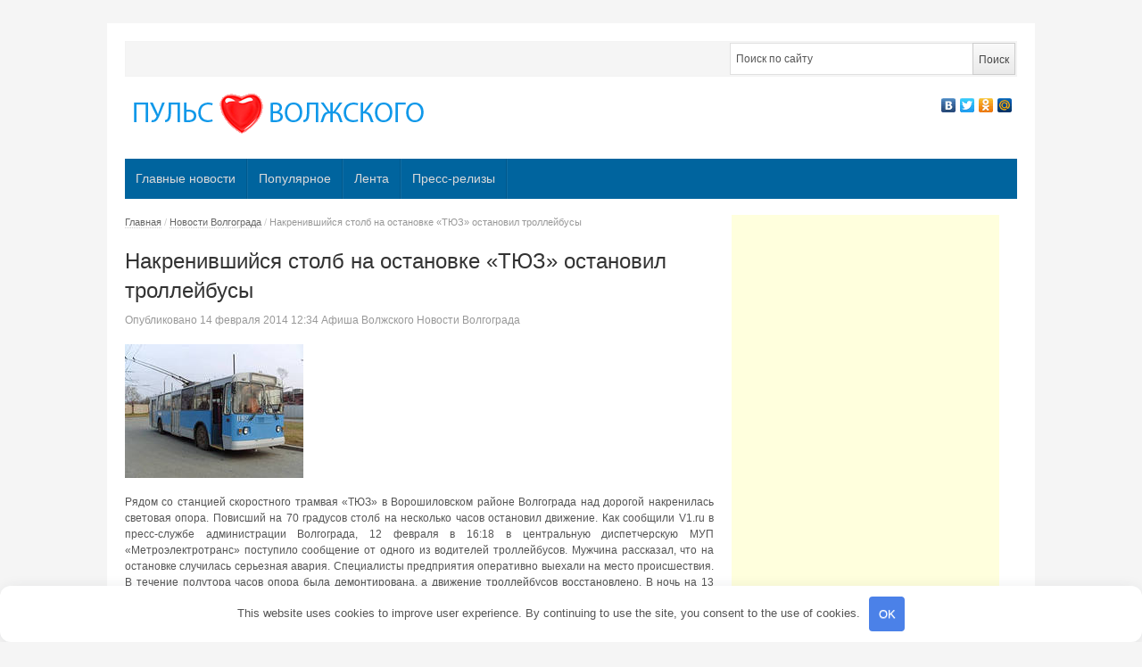

--- FILE ---
content_type: text/html; charset=UTF-8
request_url: http://xn----ctbbeojrgnkbddb9agk.xn--p1ai/nakrenivshijjsya-stolb-na-ostanovke-tyu/
body_size: 13782
content:
<!DOCTYPE html> <!--[if IE 7]> <html class="ie ie7 no-js" lang="ru-RU"> <![endif]--> <!--[if IE 8]> <html class="ie ie8 no-js" lang="ru-RU"> <![endif]--> <!--[if !(IE 7) | !(IE 8) ]><!--> <html class="no-js" lang="ru-RU"> <!--<![endif]--> <head> <meta charset="UTF-8"/> <meta name="viewport" content="width=device-width"/> <title>Накренившийся столб на остановке «ТЮЗ» остановил троллейбусы - Пульс Волжского</title> <link rel="profile" href="http://gmpg.org/xfn/11"/> <meta name='robots' content='index, follow, max-image-preview:large, max-snippet:-1, max-video-preview:-1'/> <style>img:is([sizes="auto" i], [sizes^="auto," i]) { contain-intrinsic-size: 3000px 1500px }</style> <meta name="description" content="Рядом со станцией скоростного трамвая «ТЮЗ» в Ворошиловском районе Волгограда над дорогой накренилась световая опора. Повисший на 70 градусов столб на"/> <link rel="canonical" href="http://xn----ctbbeojrgnkbddb9agk.xn--p1ai/nakrenivshijjsya-stolb-na-ostanovke-tyu/"/> <meta property="og:locale" content="ru_RU"/> <meta property="og:type" content="article"/> <meta property="og:title" content="Накренившийся столб на остановке «ТЮЗ» остановил троллейбусы - Пульс Волжского"/> <meta property="og:description" content="Рядом со станцией скоростного трамвая «ТЮЗ» в Ворошиловском районе Волгограда над дорогой накренилась световая опора. Повисший на 70 градусов столб на"/> <meta property="og:url" content="http://xn----ctbbeojrgnkbddb9agk.xn--p1ai/nakrenivshijjsya-stolb-na-ostanovke-tyu/"/> <meta property="og:site_name" content="Пульс Волжского"/> <meta property="article:published_time" content="2014-02-14T08:34:06+00:00"/> <meta property="og:image" content="http://xn----ctbbeojrgnkbddb9agk.xn--p1ai/wp-content/uploads/2014/02/i-59.jpg"/> <meta property="og:image:width" content="200"/> <meta property="og:image:height" content="150"/> <meta property="og:image:type" content="image/jpeg"/> <meta name="author" content="Афиша Волжского"/> <meta name="twitter:label1" content="Написано автором"/> <meta name="twitter:data1" content="Афиша Волжского"/> <style id='classic-theme-styles-inline-css' type='text/css'> /*! This file is auto-generated */ .wp-block-button__link{color:#fff;background-color:#32373c;border-radius:9999px;box-shadow:none;text-decoration:none;padding:calc(.667em + 2px) calc(1.333em + 2px);font-size:1.125em}.wp-block-file__button{background:#32373c;color:#fff;text-decoration:none} </style> <style id='global-styles-inline-css' type='text/css'> :root{--wp--preset--aspect-ratio--square: 1;--wp--preset--aspect-ratio--4-3: 4/3;--wp--preset--aspect-ratio--3-4: 3/4;--wp--preset--aspect-ratio--3-2: 3/2;--wp--preset--aspect-ratio--2-3: 2/3;--wp--preset--aspect-ratio--16-9: 16/9;--wp--preset--aspect-ratio--9-16: 9/16;--wp--preset--color--black: #000000;--wp--preset--color--cyan-bluish-gray: #abb8c3;--wp--preset--color--white: #ffffff;--wp--preset--color--pale-pink: #f78da7;--wp--preset--color--vivid-red: #cf2e2e;--wp--preset--color--luminous-vivid-orange: #ff6900;--wp--preset--color--luminous-vivid-amber: #fcb900;--wp--preset--color--light-green-cyan: #7bdcb5;--wp--preset--color--vivid-green-cyan: #00d084;--wp--preset--color--pale-cyan-blue: #8ed1fc;--wp--preset--color--vivid-cyan-blue: #0693e3;--wp--preset--color--vivid-purple: #9b51e0;--wp--preset--gradient--vivid-cyan-blue-to-vivid-purple: linear-gradient(135deg,rgba(6,147,227,1) 0%,rgb(155,81,224) 100%);--wp--preset--gradient--light-green-cyan-to-vivid-green-cyan: linear-gradient(135deg,rgb(122,220,180) 0%,rgb(0,208,130) 100%);--wp--preset--gradient--luminous-vivid-amber-to-luminous-vivid-orange: linear-gradient(135deg,rgba(252,185,0,1) 0%,rgba(255,105,0,1) 100%);--wp--preset--gradient--luminous-vivid-orange-to-vivid-red: linear-gradient(135deg,rgba(255,105,0,1) 0%,rgb(207,46,46) 100%);--wp--preset--gradient--very-light-gray-to-cyan-bluish-gray: linear-gradient(135deg,rgb(238,238,238) 0%,rgb(169,184,195) 100%);--wp--preset--gradient--cool-to-warm-spectrum: linear-gradient(135deg,rgb(74,234,220) 0%,rgb(151,120,209) 20%,rgb(207,42,186) 40%,rgb(238,44,130) 60%,rgb(251,105,98) 80%,rgb(254,248,76) 100%);--wp--preset--gradient--blush-light-purple: linear-gradient(135deg,rgb(255,206,236) 0%,rgb(152,150,240) 100%);--wp--preset--gradient--blush-bordeaux: linear-gradient(135deg,rgb(254,205,165) 0%,rgb(254,45,45) 50%,rgb(107,0,62) 100%);--wp--preset--gradient--luminous-dusk: linear-gradient(135deg,rgb(255,203,112) 0%,rgb(199,81,192) 50%,rgb(65,88,208) 100%);--wp--preset--gradient--pale-ocean: linear-gradient(135deg,rgb(255,245,203) 0%,rgb(182,227,212) 50%,rgb(51,167,181) 100%);--wp--preset--gradient--electric-grass: linear-gradient(135deg,rgb(202,248,128) 0%,rgb(113,206,126) 100%);--wp--preset--gradient--midnight: linear-gradient(135deg,rgb(2,3,129) 0%,rgb(40,116,252) 100%);--wp--preset--font-size--small: 13px;--wp--preset--font-size--medium: 20px;--wp--preset--font-size--large: 36px;--wp--preset--font-size--x-large: 42px;--wp--preset--spacing--20: 0.44rem;--wp--preset--spacing--30: 0.67rem;--wp--preset--spacing--40: 1rem;--wp--preset--spacing--50: 1.5rem;--wp--preset--spacing--60: 2.25rem;--wp--preset--spacing--70: 3.38rem;--wp--preset--spacing--80: 5.06rem;--wp--preset--shadow--natural: 6px 6px 9px rgba(0, 0, 0, 0.2);--wp--preset--shadow--deep: 12px 12px 50px rgba(0, 0, 0, 0.4);--wp--preset--shadow--sharp: 6px 6px 0px rgba(0, 0, 0, 0.2);--wp--preset--shadow--outlined: 6px 6px 0px -3px rgba(255, 255, 255, 1), 6px 6px rgba(0, 0, 0, 1);--wp--preset--shadow--crisp: 6px 6px 0px rgba(0, 0, 0, 1);}:where(.is-layout-flex){gap: 0.5em;}:where(.is-layout-grid){gap: 0.5em;}body .is-layout-flex{display: flex;}.is-layout-flex{flex-wrap: wrap;align-items: center;}.is-layout-flex > :is(*, div){margin: 0;}body .is-layout-grid{display: grid;}.is-layout-grid > :is(*, div){margin: 0;}:where(.wp-block-columns.is-layout-flex){gap: 2em;}:where(.wp-block-columns.is-layout-grid){gap: 2em;}:where(.wp-block-post-template.is-layout-flex){gap: 1.25em;}:where(.wp-block-post-template.is-layout-grid){gap: 1.25em;}.has-black-color{color: var(--wp--preset--color--black) !important;}.has-cyan-bluish-gray-color{color: var(--wp--preset--color--cyan-bluish-gray) !important;}.has-white-color{color: var(--wp--preset--color--white) !important;}.has-pale-pink-color{color: var(--wp--preset--color--pale-pink) !important;}.has-vivid-red-color{color: var(--wp--preset--color--vivid-red) !important;}.has-luminous-vivid-orange-color{color: var(--wp--preset--color--luminous-vivid-orange) !important;}.has-luminous-vivid-amber-color{color: var(--wp--preset--color--luminous-vivid-amber) !important;}.has-light-green-cyan-color{color: var(--wp--preset--color--light-green-cyan) !important;}.has-vivid-green-cyan-color{color: var(--wp--preset--color--vivid-green-cyan) !important;}.has-pale-cyan-blue-color{color: var(--wp--preset--color--pale-cyan-blue) !important;}.has-vivid-cyan-blue-color{color: var(--wp--preset--color--vivid-cyan-blue) !important;}.has-vivid-purple-color{color: var(--wp--preset--color--vivid-purple) !important;}.has-black-background-color{background-color: var(--wp--preset--color--black) !important;}.has-cyan-bluish-gray-background-color{background-color: var(--wp--preset--color--cyan-bluish-gray) !important;}.has-white-background-color{background-color: var(--wp--preset--color--white) !important;}.has-pale-pink-background-color{background-color: var(--wp--preset--color--pale-pink) !important;}.has-vivid-red-background-color{background-color: var(--wp--preset--color--vivid-red) !important;}.has-luminous-vivid-orange-background-color{background-color: var(--wp--preset--color--luminous-vivid-orange) !important;}.has-luminous-vivid-amber-background-color{background-color: var(--wp--preset--color--luminous-vivid-amber) !important;}.has-light-green-cyan-background-color{background-color: var(--wp--preset--color--light-green-cyan) !important;}.has-vivid-green-cyan-background-color{background-color: var(--wp--preset--color--vivid-green-cyan) !important;}.has-pale-cyan-blue-background-color{background-color: var(--wp--preset--color--pale-cyan-blue) !important;}.has-vivid-cyan-blue-background-color{background-color: var(--wp--preset--color--vivid-cyan-blue) !important;}.has-vivid-purple-background-color{background-color: var(--wp--preset--color--vivid-purple) !important;}.has-black-border-color{border-color: var(--wp--preset--color--black) !important;}.has-cyan-bluish-gray-border-color{border-color: var(--wp--preset--color--cyan-bluish-gray) !important;}.has-white-border-color{border-color: var(--wp--preset--color--white) !important;}.has-pale-pink-border-color{border-color: var(--wp--preset--color--pale-pink) !important;}.has-vivid-red-border-color{border-color: var(--wp--preset--color--vivid-red) !important;}.has-luminous-vivid-orange-border-color{border-color: var(--wp--preset--color--luminous-vivid-orange) !important;}.has-luminous-vivid-amber-border-color{border-color: var(--wp--preset--color--luminous-vivid-amber) !important;}.has-light-green-cyan-border-color{border-color: var(--wp--preset--color--light-green-cyan) !important;}.has-vivid-green-cyan-border-color{border-color: var(--wp--preset--color--vivid-green-cyan) !important;}.has-pale-cyan-blue-border-color{border-color: var(--wp--preset--color--pale-cyan-blue) !important;}.has-vivid-cyan-blue-border-color{border-color: var(--wp--preset--color--vivid-cyan-blue) !important;}.has-vivid-purple-border-color{border-color: var(--wp--preset--color--vivid-purple) !important;}.has-vivid-cyan-blue-to-vivid-purple-gradient-background{background: var(--wp--preset--gradient--vivid-cyan-blue-to-vivid-purple) !important;}.has-light-green-cyan-to-vivid-green-cyan-gradient-background{background: var(--wp--preset--gradient--light-green-cyan-to-vivid-green-cyan) !important;}.has-luminous-vivid-amber-to-luminous-vivid-orange-gradient-background{background: var(--wp--preset--gradient--luminous-vivid-amber-to-luminous-vivid-orange) !important;}.has-luminous-vivid-orange-to-vivid-red-gradient-background{background: var(--wp--preset--gradient--luminous-vivid-orange-to-vivid-red) !important;}.has-very-light-gray-to-cyan-bluish-gray-gradient-background{background: var(--wp--preset--gradient--very-light-gray-to-cyan-bluish-gray) !important;}.has-cool-to-warm-spectrum-gradient-background{background: var(--wp--preset--gradient--cool-to-warm-spectrum) !important;}.has-blush-light-purple-gradient-background{background: var(--wp--preset--gradient--blush-light-purple) !important;}.has-blush-bordeaux-gradient-background{background: var(--wp--preset--gradient--blush-bordeaux) !important;}.has-luminous-dusk-gradient-background{background: var(--wp--preset--gradient--luminous-dusk) !important;}.has-pale-ocean-gradient-background{background: var(--wp--preset--gradient--pale-ocean) !important;}.has-electric-grass-gradient-background{background: var(--wp--preset--gradient--electric-grass) !important;}.has-midnight-gradient-background{background: var(--wp--preset--gradient--midnight) !important;}.has-small-font-size{font-size: var(--wp--preset--font-size--small) !important;}.has-medium-font-size{font-size: var(--wp--preset--font-size--medium) !important;}.has-large-font-size{font-size: var(--wp--preset--font-size--large) !important;}.has-x-large-font-size{font-size: var(--wp--preset--font-size--x-large) !important;} :where(.wp-block-post-template.is-layout-flex){gap: 1.25em;}:where(.wp-block-post-template.is-layout-grid){gap: 1.25em;} :where(.wp-block-columns.is-layout-flex){gap: 2em;}:where(.wp-block-columns.is-layout-grid){gap: 2em;} :root :where(.wp-block-pullquote){font-size: 1.5em;line-height: 1.6;} </style> <link rel='stylesheet' id='newsplus-fonts-css' href='http://fonts.googleapis.com/css' type='text/css' media='all'/> <link rel='stylesheet' id='newsplus-style-css' href='http://xn----ctbbeojrgnkbddb9agk.xn--p1ai/wp-content/themes/newsplus/style.css' type='text/css' media='all'/> <!--[if lt IE 9]> <link rel='stylesheet' id='newsplus-ie-css' href='http://xn----ctbbeojrgnkbddb9agk.xn--p1ai/wp-content/themes/newsplus/css/ie.css' type='text/css' media='all' /> <![endif]--> <link rel='stylesheet' id='newsplus-responsive-css' href='http://xn----ctbbeojrgnkbddb9agk.xn--p1ai/wp-content/themes/newsplus/responsive.css' type='text/css' media='all'/> <link rel='stylesheet' id='prettyphoto-css' href='http://xn----ctbbeojrgnkbddb9agk.xn--p1ai/wp-content/themes/newsplus/css/prettyPhoto.css' type='text/css' media='all'/> <link rel='stylesheet' id='newsplus-user-css' href='http://xn----ctbbeojrgnkbddb9agk.xn--p1ai/wp-content/themes/newsplus/user.css' type='text/css' media='all'/> <script type="text/javascript" src="http://xn----ctbbeojrgnkbddb9agk.xn--p1ai/wp-includes/js/jquery/jquery.min.js" id="jquery-core-js"></script> <script type="text/javascript" src="http://xn----ctbbeojrgnkbddb9agk.xn--p1ai/wp-includes/js/jquery/jquery-migrate.min.js" id="jquery-migrate-js"></script> <style>.pseudo-clearfy-link { color: #008acf; cursor: pointer;}.pseudo-clearfy-link:hover { text-decoration: none;}</style><style type="text/css"> .primary-nav { background-color:#00649e; } ul.nav-menu > li > a { text-shadow: none; color:#dadada; } .primary-nav li:hover > a { color:#fff; } ul.nav-menu > li.current-menu-item > a, ul.nav-menu > li.current-menu-ancestor > a, ul.nav-menu > li.current_page_item > a, ul.nav-menu > li.current_page_ancestor > a { color:#000; border-top-color: #e00000; } .primary-nav li ul { background-color:#fff; } .primary-nav li ul li a { color:#555; } .primary-nav li ul li:hover > a { color:#333; background-color:#f0f0f0; } h3.sb-title { color:#999; } #secondary { color:#aaa; background-color:#457d9e; } #secondary .sep { color:#aaa; } #secondary a, #secondary ul a, #secondary ul .entry-meta a, #secondary ul .widget .entry-meta a { color:#ccc; } #secondary a:hover, #secondary ul a:hover, #secondary ul .entry-meta a:hover, #secondary ul .widget .entry-meta a:hover { color:#fff; } h3.sc-title { color:#fff; } #secondary .widget ul li { border-bottom-color: #a3a3a3; } #secondary .widget ul ul { border-top-color: #a3a3a3; } #footer { color:#aaa; background-color:#00649e; } body.is-stretched.custom-background { background-color:#00649e; } #footer a { color:#ccc; } #footer a:hover { color:#fff; } </style> <!--[if lt IE 9]> <script src="https://html5shim.googlecode.com/svn/trunk/html5.js"></script> <![endif]--> <style>.clearfy-cookie { position:fixed; left:0; right:0; bottom:0; padding:12px; color:#555555; background:#ffffff; box-shadow:0 3px 20px -5px rgba(41, 44, 56, 0.2); z-index:9999; font-size: 13px; border-radius: 12px; transition: .3s; }.clearfy-cookie--left { left: 20px; bottom: 20px; right: auto; max-width: 400px; margin-right: 20px; }.clearfy-cookie--right { left: auto; bottom: 20px; right: 20px; max-width: 400px; margin-left: 20px; }.clearfy-cookie.clearfy-cookie-hide { transform: translateY(150%) translateZ(0); opacity: 0; }.clearfy-cookie-container { max-width:1170px; margin:0 auto; text-align:center; }.clearfy-cookie-accept { background:#4b81e8; color:#fff; border:0; padding:.2em .8em; margin: 0 0 0 .5em; font-size: 13px; border-radius: 4px; cursor: pointer; }.clearfy-cookie-accept:hover,.clearfy-cookie-accept:focus { opacity: .9; }</style><script async src="//pagead2.googlesyndication.com/pagead/js/adsbygoogle.js"></script> <script>
    (adsbygoogle = window.adsbygoogle || []).push({
         google_ad_client: "ca-pub-4668822543713657",
         enable_page_level_ads: true
    });
</script> </head> <body class="post-template-default single single-post postid-4937 single-format-standard custom-font-enabled"> <div id="page" class="hfeed site clear"> <div id="utility-top"> <div class="wrap clear"> <div id="callout-bar" class="callout-left" role="complementary"> <div class="callout-inner"> </div><!-- .callout-inner --> </div><!-- #callout-bar --> <div id="search-bar" role="complementary"> <div class="searchbox"> <form role="search" method="get" id="searchform" action="/index.php" > <input type="text" value="Поиск по сайту" name="s" id="s" onblur="if (this.value == '') {this.value = 'Поиск по сайту';}" onfocus="if (this.value == 'Поиск по сайту') {this.value = '';}"/> <input type="submit" id="searchsubmit" value="Поиск"/> </form> </div><!-- .searchbox --> </div><!-- #search-bar --> </div><!-- #utility-top .wrap --> </div><!-- #utility-top--> <header id="header" class="site-header" role="banner"> <div class="wrap clear"> <div class="brand" role="banner"> <h4 class="site-title"><a href="http://xn----ctbbeojrgnkbddb9agk.xn--p1ai/" title="Пульс Волжского" rel="home"><img src="/wp-content/uploads/2013/10/logopuls.png" alt="Пульс Волжского" title="Пульс Волжского"/></a> </h4> </div><!-- .brand --> <div class="header-widget-area"> <aside id="text-5" class="hwa-wrap widget_text"> <div class="textwidget"><script type="text/javascript" src="//yandex.st/share/share.js"
charset="utf-8"></script> <div class="yashare-auto-init" data-yashareL10n="ru" data-yashareType="none" data-yashareQuickServices="yaru,vkontakte,facebook,twitter,odnoklassniki,moimir" ></div> </div> </aside> </div><!-- .header-widget-area --> </div><!-- #header .wrap --> </header><!-- #header --> <nav id="main-nav" class="primary-nav" role="navigation"> <div class="wrap"> <ul id="menu-top" class="nav-menu clear"><li id="menu-item-59424" class="menu-item menu-item-type-taxonomy menu-item-object-category menu-item-59424"><a href="http://xn----ctbbeojrgnkbddb9agk.xn--p1ai/category/glavnye/">Главные новости</a></li> <li id="menu-item-59425" class="menu-item menu-item-type-taxonomy menu-item-object-category menu-item-59425"><a href="http://xn----ctbbeojrgnkbddb9agk.xn--p1ai/category/populyarnoe/">Популярное</a></li> <li id="menu-item-59426" class="menu-item menu-item-type-taxonomy menu-item-object-category menu-item-59426"><a href="http://xn----ctbbeojrgnkbddb9agk.xn--p1ai/category/lenta/">Лента</a></li> <li id="menu-item-59427" class="menu-item menu-item-type-taxonomy menu-item-object-category menu-item-59427"><a href="http://xn----ctbbeojrgnkbddb9agk.xn--p1ai/category/press-relizy/">Пресс-релизы</a></li> </ul> </div><!-- .primary-nav .wrap --> </nav><!-- #main-nav --> <div id="main"> <div class="wrap clear"><div id="primary" class="site-content"> <div id="content" role="main"> <div class="breadcrumbs"><a href="http://xn----ctbbeojrgnkbddb9agk.xn--p1ai">Главная</a> <span class="sep"> / </span> <a href="http://xn----ctbbeojrgnkbddb9agk.xn--p1ai/category/novosti-volgograda/">Новости Волгограда</a> <span class="sep"> / </span> <span class="current">Накренившийся столб на остановке «ТЮЗ» остановил троллейбусы</span></div> <article id="post-4937" class="post-4937 post type-post status-publish format-standard has-post-thumbnail hentry category-novosti-volgograda"> <header class="entry-header"> <h1 class="entry-title">Накренившийся столб на остановке «ТЮЗ» остановил троллейбусы</h1> <aside id="meta-4937" class="entry-meta"><span class="posted-on">Опубликовано </span><a href="http://xn----ctbbeojrgnkbddb9agk.xn--p1ai/nakrenivshijjsya-stolb-na-ostanovke-tyu/" title="12:34" class="post-time"><time class="entry-date" datetime="2014-02-14T12:34:06+04:00">14 февраля 2014</time> 12:34 </a><span class="by-author"> </span><span class="author vcard"><a class="url fn n" href="http://xn----ctbbeojrgnkbddb9agk.xn--p1ai/author/afisha1/" title="Все записи Афиша Волжского" rel="author">Афиша Волжского</a></span><span class="posted-in"> </span><a href="http://xn----ctbbeojrgnkbddb9agk.xn--p1ai/category/novosti-volgograda/" rel="tag">Новости Волгограда</a> <span class="with-comments"> </span> <span class="comments-link"><a href="http://xn----ctbbeojrgnkbddb9agk.xn--p1ai/nakrenivshijjsya-stolb-na-ostanovke-tyu/#respond"><span class="leave-reply"> </span></a></span> </aside> <img width="200" height="150" src="http://xn----ctbbeojrgnkbddb9agk.xn--p1ai/wp-content/uploads/2014/02/i-59.jpg" class="attachment-single_thumb size-single_thumb wp-post-image" alt="" decoding="async"/> </header> <div class="entry-content"> <p style="text-align: justify">Рядом со станцией скоростного трамвая «ТЮЗ» в Ворошиловском районе Волгограда над дорогой накренилась световая опора. Повисший на 70 градусов столб на несколько часов остановил движение. Как сообщили V1.ru в пресс-службе администрации Волгограда, 12 февраля в 16:18 в центральную диспетчерскую МУП «Метроэлектротранс» поступило сообщение от одного из водителей троллейбусов. Мужчина рассказал, что на остановке случилась серьезная авария. Специалисты предприятия оперативно выехали на место происшествия. В течение полутора часов опора была демонтирована, а движение троллейбусов восстановлено. В ночь на 13 февраля на аварийном участке была установлена новая металлическая опора. Как рассказал генеральный директор МУП «Метроэлектротранс» Николай Жуков, эта опора была установлена еще в 1984 году при строительстве второй очереди линии скоростного трамвая. Длительная эксплуатация данной конструкции, нагрузка на контактную сеть со стороны троллейбусов, которые «тянули» верхнюю ее часть, привели к деформации, которая и проявилась 12 февраля: опора накренилась под углом 70 градусов относительно проезжей части.</p> <p style="text-align: justify">Источник: http://v1.ru/</p> </div><!-- .entry-content --> <footer> </footer><!-- .entry-meta --> </article><!-- #post-4937 --> </div><!-- #content --> </div><!-- #primary --> <script async src="//pagead2.googlesyndication.com/pagead/js/adsbygoogle.js"></script> <!-- новости-волжского.рф - сайдбар --> <ins class="adsbygoogle" style="display:inline-block;width:300px;height:600px" data-ad-client="ca-pub-4668822543713657" data-ad-slot="2698591329"></ins> <script>
(adsbygoogle = window.adsbygoogle || []).push({});
</script> <div id="sidebar" class="widget-area" role="complementary"> <aside id="newsplus-categories-2" class="widget newsplus_categories"><h3 class="sb-title">Рубрики</h3> <ul> <li class="cat-item cat-item-3182"><a href="http://xn----ctbbeojrgnkbddb9agk.xn--p1ai/category/delovojj-volzhskijj/">Бизнес Волжского</a> </li> <li class="cat-item cat-item-4"><a href="http://xn----ctbbeojrgnkbddb9agk.xn--p1ai/category/glavnye/">Главные новости</a> </li> <li class="cat-item cat-item-3806"><a href="http://xn----ctbbeojrgnkbddb9agk.xn--p1ai/category/lenta/">Лента</a> </li> <li class="cat-item cat-item-53"><a href="http://xn----ctbbeojrgnkbddb9agk.xn--p1ai/category/novosti-volgograda/">Новости Волгограда</a> </li> <li class="cat-item cat-item-5"><a href="http://xn----ctbbeojrgnkbddb9agk.xn--p1ai/category/volzhskijj/">Новости Волжского</a> </li> <li class="cat-item cat-item-1002"><a href="http://xn----ctbbeojrgnkbddb9agk.xn--p1ai/category/populyarnoe/">Популярное</a> </li> <li class="cat-item cat-item-5507"><a href="http://xn----ctbbeojrgnkbddb9agk.xn--p1ai/category/press-relizy/">Пресс-релизы</a> </li> <li class="cat-item cat-item-398"><a href="http://xn----ctbbeojrgnkbddb9agk.xn--p1ai/category/proisshestviya/">Происшествия</a> </li> <li class="cat-item cat-item-39"><a href="http://xn----ctbbeojrgnkbddb9agk.xn--p1ai/category/puls-volzhskogo/">Пульс Волжского</a> </li> <li class="cat-item cat-item-3195"><a href="http://xn----ctbbeojrgnkbddb9agk.xn--p1ai/category/reklama-i-biznes/">Реклама и бизнес</a> </li> <li class="cat-item cat-item-90"><a href="http://xn----ctbbeojrgnkbddb9agk.xn--p1ai/category/tema-dnya/">Тема дня</a> </li> </ul> </aside> <aside id="recent-posts-2" class="widget widget_recent_entries"> <h3 class="sb-title">Свежие записи</h3> <ul> <li> <a href="http://xn----ctbbeojrgnkbddb9agk.xn--p1ai/ipoteka-dlya-semey-bez-detey-luchshie-varianty-i-poleznye-sovety/">Ипотека для семей без детей — лучшие варианты и полезные советы</a> <span class="post-date">28 декабря 2025</span> </li> <li> <a href="http://xn----ctbbeojrgnkbddb9agk.xn--p1ai/poletaev-sergey-generalnyy-prodyuser-seriala-tseylonskiy-kryzhovnik-37-7-semey-bez-ottsa-eto-katastrofa-prodyuser-o-seriale-gde-rok-zvezda-stanovitsya-nastavnikom/">Полетаев Сергей генеральный продюсер сериала ЦЕЙЛОНСКИЙ КРЫЖОВНИК: &#171;37,7% семей без отца — это катастрофа&#187;: продюсер о сериале, где рок-звезда становится наставником</a> <span class="post-date">8 ноября 2025</span> </li> <li> <a href="http://xn----ctbbeojrgnkbddb9agk.xn--p1ai/shater-dlya-biznes-treninga-kak-prevratit-ploschadku-v-rabochuyu-i-vdohnovlyayuschuyu-sredu/">Шатер для бизнес-тренинга: как превратить площадку в рабочую и вдохновляющую среду</a> <span class="post-date">9 августа 2025</span> </li> <li> <a href="http://xn----ctbbeojrgnkbddb9agk.xn--p1ai/kak-povysit-kvalifikatsiyu-logopeda-polnyy-gid-dlya-nachinayuschih-i-professionalov/">Как повысить квалификацию логопеда: полный гид для начинающих и профессионалов</a> <span class="post-date">29 апреля 2025</span> </li> <li> <a href="http://xn----ctbbeojrgnkbddb9agk.xn--p1ai/wi-fi-mini-kamery-vse-chto-vam-nuzhno-znat-o-sovremennyh-gadzhetah-nablyudeniya/">Wi-Fi мини камеры: все, что вам нужно знать о современных гаджетах наблюдения</a> <span class="post-date">17 марта 2025</span> </li> <li> <a href="http://xn----ctbbeojrgnkbddb9agk.xn--p1ai/uf-printer-tekhnologiya-kotoraya-perevernula-mir-pechati/">УФ-принтер: технология, которая перевернула мир печати</a> <span class="post-date">18 декабря 2024</span> </li> <li> <a href="http://xn----ctbbeojrgnkbddb9agk.xn--p1ai/kto-proizvodit-eva-v-rossii/">Кто производит эва в России?</a> <span class="post-date">14 декабря 2024</span> </li> <li> <a href="http://xn----ctbbeojrgnkbddb9agk.xn--p1ai/%d0%ba%d0%be%d1%80%d0%be%d0%b1%d0%ba%d0%b0-%d0%b4%d0%bb%d1%8f-%d0%b1%d0%b5%d0%bd%d1%82%d0%be-%d1%82%d0%be%d1%80%d1%82%d0%b0-%d0%ba%d0%b0%d0%ba-%d0%b2%d1%8b%d0%b1%d1%80%d0%b0%d1%82%d1%8c-%d0%b4%d0%b5/">Коробка для бенто торта: как выбрать, декорировать и хранить</a> <span class="post-date">22 ноября 2024</span> </li> <li> <a href="http://xn----ctbbeojrgnkbddb9agk.xn--p1ai/obucheniye-i-investitsii-s-trust-nexx-v-tsifrakh-k/">Обучение и инвестиции с Trust Nexx в цифрах – каких высот достигла компания за год работы</a> <span class="post-date">8 ноября 2024</span> </li> <li> <a href="http://xn----ctbbeojrgnkbddb9agk.xn--p1ai/istorii-i-otzyvy-kliyentov-kotoryye-pol/">Истории и отзывы клиентов, которые получили помощь Lunexia</a> <span class="post-date">8 ноября 2024</span> </li> <li> <a href="http://xn----ctbbeojrgnkbddb9agk.xn--p1ai/%d0%ba%d0%b0%d0%ba-%d0%bf%d1%80%d0%be%d0%b2%d0%b5%d1%81%d1%82%d0%b8-%d1%80%d0%b5%d0%bc%d0%be%d0%bd%d1%82-%d0%b4%d0%b8%d1%81%d0%bf%d0%b5%d0%bd%d1%81%d0%b5%d1%80%d0%b0-%d0%ba%d0%be%d1%84%d0%b5%d0%bc/">Как провести ремонт диспенсера кофемашины Nivona своими руками</a> <span class="post-date">3 октября 2024</span> </li> <li> <a href="http://xn----ctbbeojrgnkbddb9agk.xn--p1ai/udivitelnye-dostoprimechatelnosti-modesto-puteshestvie-v-serdce-kalifornii/">Удивительные достопримечательности Модесто: путешествие в сердце Калифорнии</a> <span class="post-date">26 сентября 2024</span> </li> <li> <a href="http://xn----ctbbeojrgnkbddb9agk.xn--p1ai/likebeesmm-%d1%83%d1%81%d0%bb%d1%83%d0%b3%d0%b8-smm-%d0%bf%d1%80%d0%be%d0%b4%d0%b2%d0%b8%d0%b6%d0%b5%d0%bd%d0%b8%d1%8f-%d0%b2-%d1%81%d0%be%d1%86%d0%b8%d0%b0%d0%bb%d1%8c%d0%bd%d1%8b%d1%85/">Likebeesmm — услуги SMM продвижения в социальных сетях</a> <span class="post-date">21 сентября 2024</span> </li> <li> <a href="http://xn----ctbbeojrgnkbddb9agk.xn--p1ai/proizvodstvo-reklamnyh-konstrukcij-kak-privlech-vnimanie-i-ne-poteryat-klientov/">Производство рекламных конструкций: как привлечь внимание и не потерять клиентов</a> <span class="post-date">17 сентября 2024</span> </li> <li> <a href="http://xn----ctbbeojrgnkbddb9agk.xn--p1ai/teplota-i-komfort-kak-osteklenie-verandy-izmenit-vash-dom/">Теплота и комфорт: как остекление веранды изменит ваш дом</a> <span class="post-date">16 сентября 2024</span> </li> </ul> </aside><aside id="newsplus-popular-posts-2" class="widget newsplus_popular_posts"><h3 class="sb-title">Популярное</h3> <ul class="post-list"> <li><div class="post-thumb"><a href="http://xn----ctbbeojrgnkbddb9agk.xn--p1ai/segodnya-dary-volkhvov-pribyvayut-v-volg/" title="Сегодня Дары волхвов прибыли в Волгоград"><img src="http://xn----ctbbeojrgnkbddb9agk.xn--p1ai/wp-content/uploads/2014/02/volgograd-1-370x277.jpg" alt="Сегодня Дары волхвов прибыли в Волгоград" title="Сегодня Дары волхвов прибыли в Волгоград"/></a></div><div class="post-content"><h4><a href="http://xn----ctbbeojrgnkbddb9agk.xn--p1ai/segodnya-dary-volkhvov-pribyvayut-v-volg/" title="Сегодня Дары волхвов прибыли в Волгоград">Сегодня Дары волхвов прибыли в Волгоград</a></h4><span class="entry-meta"><a href="http://xn----ctbbeojrgnkbddb9agk.xn--p1ai/segodnya-dary-volkhvov-pribyvayut-v-volg/" title="9:31" class="post-time"><time class="entry-date" datetime="2014-02-03T09:31:04+04:00">3 февраля 2014</time></a><span class="sep comment-sep"> | </span><a href="http://xn----ctbbeojrgnkbddb9agk.xn--p1ai/segodnya-dary-volkhvov-pribyvayut-v-volg/#comments" class="post-comment" title="Comment on Сегодня Дары волхвов прибыли в Волгоград">25Коммент.</a></span></div></li><li><div class="post-thumb"><a href="http://xn----ctbbeojrgnkbddb9agk.xn--p1ai/kak-sdelat-stavku-na-sport-pravilno/" title="Как сделать ставку на спорт правильно?"><img src="http://xn----ctbbeojrgnkbddb9agk.xn--p1ai/wp-content/uploads/2024/02/7685d94f94573c21d44523efe1a3893a-344x194-1.png" alt="Как сделать ставку на спорт правильно?" title="Как сделать ставку на спорт правильно?"/></a></div><div class="post-content"><h4><a href="http://xn----ctbbeojrgnkbddb9agk.xn--p1ai/kak-sdelat-stavku-na-sport-pravilno/" title="Как сделать ставку на спорт правильно?">Как сделать ставку на спорт правильно?</a></h4><span class="entry-meta"><a href="http://xn----ctbbeojrgnkbddb9agk.xn--p1ai/kak-sdelat-stavku-na-sport-pravilno/" title="0:18" class="post-time"><time class="entry-date" datetime="2024-02-28T00:18:33+04:00">28 февраля 2024</time></a><span class="sep comment-sep"> | </span><a href="http://xn----ctbbeojrgnkbddb9agk.xn--p1ai/kak-sdelat-stavku-na-sport-pravilno/#comments" class="post-comment" title="Comment on Как сделать ставку на спорт правильно?">14Коммент.</a></span></div></li><li><div class="post-thumb"><a href="http://xn----ctbbeojrgnkbddb9agk.xn--p1ai/v-izdeliyakh-velikolukskogo-myasokombi/" title="В изделиях &#171;Великолукского мясокомбината&#187; найден вирус Африканской чумы"><img src="http://xn----ctbbeojrgnkbddb9agk.xn--p1ai/wp-content/uploads/2014/07/Velikolukskijj-370x250.jpg" alt="В изделиях &#171;Великолукского мясокомбината&#187; найден вирус Африканской чумы" title="В изделиях &#171;Великолукского мясокомбината&#187; найден вирус Африканской чумы"/></a></div><div class="post-content"><h4><a href="http://xn----ctbbeojrgnkbddb9agk.xn--p1ai/v-izdeliyakh-velikolukskogo-myasokombi/" title="В изделиях &#171;Великолукского мясокомбината&#187; найден вирус Африканской чумы">В изделиях &#171;Великолукского мясокомбината&#187; найден вирус Африканской чумы</a></h4><span class="entry-meta"><a href="http://xn----ctbbeojrgnkbddb9agk.xn--p1ai/v-izdeliyakh-velikolukskogo-myasokombi/" title="8:57" class="post-time"><time class="entry-date" datetime="2014-07-23T08:57:02+04:00">23 июля 2014</time></a><span class="sep comment-sep"> | </span><a href="http://xn----ctbbeojrgnkbddb9agk.xn--p1ai/v-izdeliyakh-velikolukskogo-myasokombi/#comments" class="post-comment" title="Comment on В изделиях &#171;Великолукского мясокомбината&#187; найден вирус Африканской чумы">7Коммент.</a></span></div></li><li><div class="post-thumb"><a href="http://xn----ctbbeojrgnkbddb9agk.xn--p1ai/roditelyam-shkolnikov-predlozhili-ost/" title="Родителям школьников предложили оставить детей голодными"><img src="http://xn----ctbbeojrgnkbddb9agk.xn--p1ai/wp-content/uploads/2015/04/aba14385e6790fd9cf05dad1ad415096-370x257.png" alt="Родителям школьников предложили оставить детей голодными" title="Родителям школьников предложили оставить детей голодными"/></a></div><div class="post-content"><h4><a href="http://xn----ctbbeojrgnkbddb9agk.xn--p1ai/roditelyam-shkolnikov-predlozhili-ost/" title="Родителям школьников предложили оставить детей голодными">Родителям школьников предложили оставить детей голодными</a></h4><span class="entry-meta"><a href="http://xn----ctbbeojrgnkbddb9agk.xn--p1ai/roditelyam-shkolnikov-predlozhili-ost/" title="17:34" class="post-time"><time class="entry-date" datetime="2015-04-09T17:34:00+04:00">9 апреля 2015</time></a><span class="sep comment-sep"> | </span><a href="http://xn----ctbbeojrgnkbddb9agk.xn--p1ai/roditelyam-shkolnikov-predlozhili-ost/#comments" class="post-comment" title="Comment on Родителям школьников предложили оставить детей голодными">6Коммент.</a></span></div></li><li><div class="post-content no-image"><h4><a href="http://xn----ctbbeojrgnkbddb9agk.xn--p1ai/pravila-uchastiya-v-onlayn-lotereyakh/" title="Правила участия в онлайн-лотереях">Правила участия в онлайн-лотереях</a></h4><span class="entry-meta"><a href="http://xn----ctbbeojrgnkbddb9agk.xn--p1ai/pravila-uchastiya-v-onlayn-lotereyakh/" title="13:43" class="post-time"><time class="entry-date" datetime="2024-08-23T13:43:00+04:00">23 августа 2024</time></a><span class="sep comment-sep"> | </span><a href="http://xn----ctbbeojrgnkbddb9agk.xn--p1ai/pravila-uchastiya-v-onlayn-lotereyakh/#comments" class="post-comment" title="Comment on Правила участия в онлайн-лотереях">5Коммент.</a></span></div></li><li><div class="post-thumb"><a href="http://xn----ctbbeojrgnkbddb9agk.xn--p1ai/roman-tkachjov-poluchil-5-let-obshhego-rezhim/" title="Роман Ткачёв получил 5 лет общего режима"><img src="http://xn----ctbbeojrgnkbddb9agk.xn--p1ai/wp-content/uploads/2014/04/Roman-Tkachjov.jpg" alt="Роман Ткачёв получил 5 лет общего режима" title="Роман Ткачёв получил 5 лет общего режима"/></a></div><div class="post-content"><h4><a href="http://xn----ctbbeojrgnkbddb9agk.xn--p1ai/roman-tkachjov-poluchil-5-let-obshhego-rezhim/" title="Роман Ткачёв получил 5 лет общего режима">Роман Ткачёв получил 5 лет общего режима</a></h4><span class="entry-meta"><a href="http://xn----ctbbeojrgnkbddb9agk.xn--p1ai/roman-tkachjov-poluchil-5-let-obshhego-rezhim/" title="14:55" class="post-time"><time class="entry-date" datetime="2014-08-25T14:55:11+04:00">25 августа 2014</time></a><span class="sep comment-sep"> | </span><a href="http://xn----ctbbeojrgnkbddb9agk.xn--p1ai/roman-tkachjov-poluchil-5-let-obshhego-rezhim/#comments" class="post-comment" title="Comment on Роман Ткачёв получил 5 лет общего режима">5Коммент.</a></span></div></li><li><div class="post-thumb"><a href="http://xn----ctbbeojrgnkbddb9agk.xn--p1ai/v-volgamolle-torgovali-poddelnym-ehl/" title="В Волгамолле торговали поддельным элитным парфюмом"><img src="http://xn----ctbbeojrgnkbddb9agk.xn--p1ai/wp-content/uploads/2014/08/kosmetika1-370x277.jpg" alt="В Волгамолле торговали поддельным элитным парфюмом" title="В Волгамолле торговали поддельным элитным парфюмом"/></a></div><div class="post-content"><h4><a href="http://xn----ctbbeojrgnkbddb9agk.xn--p1ai/v-volgamolle-torgovali-poddelnym-ehl/" title="В Волгамолле торговали поддельным элитным парфюмом">В Волгамолле торговали поддельным элитным парфюмом</a></h4><span class="entry-meta"><a href="http://xn----ctbbeojrgnkbddb9agk.xn--p1ai/v-volgamolle-torgovali-poddelnym-ehl/" title="9:41" class="post-time"><time class="entry-date" datetime="2014-08-14T09:41:03+04:00">14 августа 2014</time></a><span class="sep comment-sep"> | </span><a href="http://xn----ctbbeojrgnkbddb9agk.xn--p1ai/v-volgamolle-torgovali-poddelnym-ehl/#comments" class="post-comment" title="Comment on В Волгамолле торговали поддельным элитным парфюмом">4Коммент.</a></span></div></li><li><div class="post-thumb"><a href="http://xn----ctbbeojrgnkbddb9agk.xn--p1ai/programma-prazdnovaniya-dnya-goroda-vo/" title="Программа празднования Дня города Волжского"><img src="http://xn----ctbbeojrgnkbddb9agk.xn--p1ai/wp-content/uploads/2014/07/Logotip-Volzhskijj-370x279.png" alt="Программа празднования Дня города Волжского" title="Программа празднования Дня города Волжского"/></a></div><div class="post-content"><h4><a href="http://xn----ctbbeojrgnkbddb9agk.xn--p1ai/programma-prazdnovaniya-dnya-goroda-vo/" title="Программа празднования Дня города Волжского">Программа празднования Дня города Волжского</a></h4><span class="entry-meta"><a href="http://xn----ctbbeojrgnkbddb9agk.xn--p1ai/programma-prazdnovaniya-dnya-goroda-vo/" title="10:18" class="post-time"><time class="entry-date" datetime="2014-07-20T10:18:40+04:00">20 июля 2014</time></a><span class="sep comment-sep"> | </span><a href="http://xn----ctbbeojrgnkbddb9agk.xn--p1ai/programma-prazdnovaniya-dnya-goroda-vo/#comments" class="post-comment" title="Comment on Программа празднования Дня города Волжского">4Коммент.</a></span></div></li><li><div class="post-thumb"><a href="http://xn----ctbbeojrgnkbddb9agk.xn--p1ai/sdelaem-schastlivyjj-gorod-svoimi-ruka/" title="Сделаем счастливый город своими руками!"><img src="http://xn----ctbbeojrgnkbddb9agk.xn--p1ai/wp-content/uploads/2014/04/wVtOtlLyFrA-370x370.jpg" alt="Сделаем счастливый город своими руками!" title="Сделаем счастливый город своими руками!"/></a></div><div class="post-content"><h4><a href="http://xn----ctbbeojrgnkbddb9agk.xn--p1ai/sdelaem-schastlivyjj-gorod-svoimi-ruka/" title="Сделаем счастливый город своими руками!">Сделаем счастливый город своими руками!</a></h4><span class="entry-meta"><a href="http://xn----ctbbeojrgnkbddb9agk.xn--p1ai/sdelaem-schastlivyjj-gorod-svoimi-ruka/" title="16:28" class="post-time"><time class="entry-date" datetime="2014-04-18T16:28:54+04:00">18 апреля 2014</time></a><span class="sep comment-sep"> | </span><a href="http://xn----ctbbeojrgnkbddb9agk.xn--p1ai/sdelaem-schastlivyjj-gorod-svoimi-ruka/#comments" class="post-comment" title="Comment on Сделаем счастливый город своими руками!">4Коммент.</a></span></div></li><li><div class="post-thumb"><a href="http://xn----ctbbeojrgnkbddb9agk.xn--p1ai/motociklist-snes-ostanovku-na-trasse/" title="Мотоциклист снес остановку на трассе"><img src="http://xn----ctbbeojrgnkbddb9agk.xn--p1ai/wp-content/uploads/2015/06/Sredneakhtubinskijj-370x277.jpg" alt="Мотоциклист снес остановку на трассе" title="Мотоциклист снес остановку на трассе"/></a></div><div class="post-content"><h4><a href="http://xn----ctbbeojrgnkbddb9agk.xn--p1ai/motociklist-snes-ostanovku-na-trasse/" title="Мотоциклист снес остановку на трассе">Мотоциклист снес остановку на трассе</a></h4><span class="entry-meta"><a href="http://xn----ctbbeojrgnkbddb9agk.xn--p1ai/motociklist-snes-ostanovku-na-trasse/" title="11:09" class="post-time"><time class="entry-date" datetime="2015-06-04T11:09:14+04:00">4 июня 2015</time></a><span class="sep comment-sep"> | </span><a href="http://xn----ctbbeojrgnkbddb9agk.xn--p1ai/motociklist-snes-ostanovku-na-trasse/#comments" class="post-comment" title="Comment on Мотоциклист снес остановку на трассе">4Коммент.</a></span></div></li></ul></aside> </div><!-- #sidebar --> </div><!-- #main .wrap --> </div><!-- #main --> <div id="secondary" role="complementary"> <div class="wrap clear"> <div class="column one-fourth"> <aside id="text-12" class="widget widget_text"><h3 class="sc-title">Наши партнеры</h3> <div class="textwidget"></div> </aside> </div><!-- .column one-fourth --> <div class="column one-fourth"> </div><!-- .column one-fourth --> <div class="column one-fourth"> </div><!-- .column one-fourth --> <div class="column one-fourth last"> <aside id="text-10" class="widget widget_text"> <div class="textwidget"></div> </aside><aside id="text-3" class="widget widget_text"><h3 class="sc-title">Наши контакты:</h3> <div class="textwidget"> </div> </aside><aside id="text-9" class="widget widget_text"> <div class="textwidget"></div> </aside> </div><!-- .column one-fourth .last --> </div><!-- #secondary .wrap --> </div><!-- #secondary --> <footer id="footer" role="contentinfo"> <div class="wrap clear"> <div class="notes-left"> <a href="/category/press-relizy/">Пресс-релизы</a> </div><!-- .notes-left --> <div class="notes-right"></div><!-- .notes-right --> Пользуясь данным ресурсом вы даёте разрешение на сбор, анализ и хранение своих персональных данных согласно <a href="http://новости-волжского.рф/soglashenie-na-obrabotku-personalnyh-dannyh/">Правилам</a>. </div><!-- #footer wrap --> </footer><!-- #footer --> </div> <!-- #page --> <div class="scroll-to-top"><a href="#" title="Наверх"></a></div><!-- .scroll-to-top --> <script>fetch('http://xn----ctbbeojrgnkbddb9agk.xn--p1ai/wp-admin/admin-ajax.php?action=assistcron&nonce=718cfdd36d')</script><script>var pseudo_links = document.querySelectorAll(".pseudo-clearfy-link");for (var i=0;i<pseudo_links.length;i++ ) { pseudo_links[i].addEventListener("click", function(e){   window.open( e.target.getAttribute("data-uri") ); }); }</script><script>document.addEventListener("copy", (event) => {var pagelink = "\nИсточник: http://xn----ctbbeojrgnkbddb9agk.xn--p1ai/nakrenivshijjsya-stolb-na-ostanovke-tyu";event.clipboardData.setData("text", document.getSelection() + pagelink);event.preventDefault();});</script><script type="text/javascript" id="rocket-browser-checker-js-after">
/* <![CDATA[ */
"use strict";var _createClass=function(){function defineProperties(target,props){for(var i=0;i<props.length;i++){var descriptor=props[i];descriptor.enumerable=descriptor.enumerable||!1,descriptor.configurable=!0,"value"in descriptor&&(descriptor.writable=!0),Object.defineProperty(target,descriptor.key,descriptor)}}return function(Constructor,protoProps,staticProps){return protoProps&&defineProperties(Constructor.prototype,protoProps),staticProps&&defineProperties(Constructor,staticProps),Constructor}}();function _classCallCheck(instance,Constructor){if(!(instance instanceof Constructor))throw new TypeError("Cannot call a class as a function")}var RocketBrowserCompatibilityChecker=function(){function RocketBrowserCompatibilityChecker(options){_classCallCheck(this,RocketBrowserCompatibilityChecker),this.passiveSupported=!1,this._checkPassiveOption(this),this.options=!!this.passiveSupported&&options}return _createClass(RocketBrowserCompatibilityChecker,[{key:"_checkPassiveOption",value:function(self){try{var options={get passive(){return!(self.passiveSupported=!0)}};window.addEventListener("test",null,options),window.removeEventListener("test",null,options)}catch(err){self.passiveSupported=!1}}},{key:"initRequestIdleCallback",value:function(){!1 in window&&(window.requestIdleCallback=function(cb){var start=Date.now();return setTimeout(function(){cb({didTimeout:!1,timeRemaining:function(){return Math.max(0,50-(Date.now()-start))}})},1)}),!1 in window&&(window.cancelIdleCallback=function(id){return clearTimeout(id)})}},{key:"isDataSaverModeOn",value:function(){return"connection"in navigator&&!0===navigator.connection.saveData}},{key:"supportsLinkPrefetch",value:function(){var elem=document.createElement("link");return elem.relList&&elem.relList.supports&&elem.relList.supports("prefetch")&&window.IntersectionObserver&&"isIntersecting"in IntersectionObserverEntry.prototype}},{key:"isSlowConnection",value:function(){return"connection"in navigator&&"effectiveType"in navigator.connection&&("2g"===navigator.connection.effectiveType||"slow-2g"===navigator.connection.effectiveType)}}]),RocketBrowserCompatibilityChecker}();
/* ]]> */
</script> <script type="text/javascript" id="rocket-preload-links-js-extra">
/* <![CDATA[ */
var RocketPreloadLinksConfig = {"excludeUris":"\/(?:.+\/)?feed(?:\/(?:.+\/?)?)?$|\/(?:.+\/)?embed\/|\/(index\\.php\/)?wp\\-json(\/.*|$)|\/wp-admin\/|\/logout\/|\/wp-login.php|\/refer\/|\/go\/|\/recommend\/|\/recommends\/","usesTrailingSlash":"1","imageExt":"jpg|jpeg|gif|png|tiff|bmp|webp|avif","fileExt":"jpg|jpeg|gif|png|tiff|bmp|webp|avif|php|pdf|html|htm","siteUrl":"http:\/\/xn----ctbbeojrgnkbddb9agk.xn--p1ai","onHoverDelay":"100","rateThrottle":"3"};
/* ]]> */
</script> <script type="text/javascript" id="rocket-preload-links-js-after">
/* <![CDATA[ */
(function() {
"use strict";var r="function"==typeof Symbol&&"symbol"==typeof Symbol.iterator?function(e){return typeof e}:function(e){return e&&"function"==typeof Symbol&&e.constructor===Symbol&&e!==Symbol.prototype?"symbol":typeof e},e=function(){function i(e,t){for(var n=0;n<t.length;n++){var i=t[n];i.enumerable=i.enumerable||!1,i.configurable=!0,"value"in i&&(i.writable=!0),Object.defineProperty(e,i.key,i)}}return function(e,t,n){return t&&i(e.prototype,t),n&&i(e,n),e}}();function i(e,t){if(!(e instanceof t))throw new TypeError("Cannot call a class as a function")}var t=function(){function n(e,t){i(this,n),this.browser=e,this.config=t,this.options=this.browser.options,this.prefetched=new Set,this.eventTime=null,this.threshold=1111,this.numOnHover=0}return e(n,[{key:"init",value:function(){!this.browser.supportsLinkPrefetch()||this.browser.isDataSaverModeOn()||this.browser.isSlowConnection()||(this.regex={excludeUris:RegExp(this.config.excludeUris,"i"),images:RegExp(".("+this.config.imageExt+")$","i"),fileExt:RegExp(".("+this.config.fileExt+")$","i")},this._initListeners(this))}},{key:"_initListeners",value:function(e){-1<this.config.onHoverDelay&&document.addEventListener("mouseover",e.listener.bind(e),e.listenerOptions),document.addEventListener("mousedown",e.listener.bind(e),e.listenerOptions),document.addEventListener("touchstart",e.listener.bind(e),e.listenerOptions)}},{key:"listener",value:function(e){var t=e.target.closest("a"),n=this._prepareUrl(t);if(null!==n)switch(e.type){case"mousedown":case"touchstart":this._addPrefetchLink(n);break;case"mouseover":this._earlyPrefetch(t,n,"mouseout")}}},{key:"_earlyPrefetch",value:function(t,e,n){var i=this,r=setTimeout(function(){if(r=null,0===i.numOnHover)setTimeout(function(){return i.numOnHover=0},1e3);else if(i.numOnHover>i.config.rateThrottle)return;i.numOnHover++,i._addPrefetchLink(e)},this.config.onHoverDelay);t.addEventListener(n,function e(){t.removeEventListener(n,e,{passive:!0}),null!==r&&(clearTimeout(r),r=null)},{passive:!0})}},{key:"_addPrefetchLink",value:function(i){return this.prefetched.add(i.href),new Promise(function(e,t){var n=document.createElement("link");n.rel="prefetch",n.href=i.href,n.onload=e,n.onerror=t,document.head.appendChild(n)}).catch(function(){})}},{key:"_prepareUrl",value:function(e){if(null===e||"object"!==(void 0===e?"undefined":r(e))||!1 in e||-1===["http:","https:"].indexOf(e.protocol))return null;var t=e.href.substring(0,this.config.siteUrl.length),n=this._getPathname(e.href,t),i={original:e.href,protocol:e.protocol,origin:t,pathname:n,href:t+n};return this._isLinkOk(i)?i:null}},{key:"_getPathname",value:function(e,t){var n=t?e.substring(this.config.siteUrl.length):e;return n.startsWith("/")||(n="/"+n),this._shouldAddTrailingSlash(n)?n+"/":n}},{key:"_shouldAddTrailingSlash",value:function(e){return this.config.usesTrailingSlash&&!e.endsWith("/")&&!this.regex.fileExt.test(e)}},{key:"_isLinkOk",value:function(e){return null!==e&&"object"===(void 0===e?"undefined":r(e))&&(!this.prefetched.has(e.href)&&e.origin===this.config.siteUrl&&-1===e.href.indexOf("?")&&-1===e.href.indexOf("#")&&!this.regex.excludeUris.test(e.href)&&!this.regex.images.test(e.href))}}],[{key:"run",value:function(){"undefined"!=typeof RocketPreloadLinksConfig&&new n(new RocketBrowserCompatibilityChecker({capture:!0,passive:!0}),RocketPreloadLinksConfig).init()}}]),n}();t.run();
}());
/* ]]> */
</script> <script type="text/javascript" src="http://xn----ctbbeojrgnkbddb9agk.xn--p1ai/wp-includes/js/comment-reply.min.js" id="comment-reply-js" async="async" data-wp-strategy="async"></script> <script type="text/javascript" src="http://xn----ctbbeojrgnkbddb9agk.xn--p1ai/wp-includes/js/jquery/ui/core.min.js" id="jquery-ui-core-js"></script> <script type="text/javascript" src="http://xn----ctbbeojrgnkbddb9agk.xn--p1ai/wp-includes/js/jquery/ui/tabs.min.js" id="jquery-ui-tabs-js"></script> <script type="text/javascript" src="http://xn----ctbbeojrgnkbddb9agk.xn--p1ai/wp-includes/js/jquery/ui/accordion.min.js" id="jquery-ui-accordion-js"></script> <script type="text/javascript" src="http://xn----ctbbeojrgnkbddb9agk.xn--p1ai/wp-content/themes/newsplus/js/tabs.js" id="tabber-js"></script> <script type="text/javascript" src="http://xn----ctbbeojrgnkbddb9agk.xn--p1ai/wp-content/themes/newsplus/js/jquery.easing.min.js" id="jq-easing-js"></script> <script type="text/javascript" src="http://xn----ctbbeojrgnkbddb9agk.xn--p1ai/wp-content/themes/newsplus/js/jquery.hoverIntent.minified.js" id="jq-hover-intent-js"></script> <script type="text/javascript" src="http://xn----ctbbeojrgnkbddb9agk.xn--p1ai/wp-content/themes/newsplus/js/froogaloop2.min.js" id="jq-froogaloop-js"></script> <script type="text/javascript" src="http://xn----ctbbeojrgnkbddb9agk.xn--p1ai/wp-content/themes/newsplus/js/jquery.flexslider-min.js" id="jq-flex-slider-js"></script> <script type="text/javascript" src="http://xn----ctbbeojrgnkbddb9agk.xn--p1ai/wp-content/themes/newsplus/js/jquery.prettyPhoto.js" id="jq-pretty-photo-js"></script> <script type="text/javascript" src="http://xn----ctbbeojrgnkbddb9agk.xn--p1ai/wp-content/themes/newsplus/js/custom.js" id="custom-js"></script> <div id="clearfy-cookie" class="clearfy-cookie clearfy-cookie-hide clearfy-cookie--bottom"> <div class="clearfy-cookie-container"> This website uses cookies to improve user experience. By continuing to use the site, you consent to the use of cookies. <button id="clearfy-cookie-accept" class="clearfy-cookie-accept">OK</button> </div></div><script>var cookie_clearfy_hide = document.cookie.replace(/(?:(?:^|.*;\s*)clearfy_cookie_hide\s*\=\s*([^;]*).*$)|^.*$/, "$1");if ( ! cookie_clearfy_hide.length ) {  document.getElementById("clearfy-cookie").classList.remove("clearfy-cookie-hide");} document.getElementById("clearfy-cookie-accept").onclick = function() { document.getElementById("clearfy-cookie").className += " clearfy-cookie-hide"; var clearfy_cookie_date = new Date(new Date().getTime() + 31536000 * 1000); document.cookie = "clearfy_cookie_hide=yes; path=/; expires=" + clearfy_cookie_date.toUTCString(); setTimeout(function() { document.getElementById("clearfy-cookie").parentNode.removeChild( document.getElementById("clearfy-cookie") ); }, 300);}</script><script>!function(){var t=!1;try{var e=Object.defineProperty({},"passive",{get:function(){t=!0}});window.addEventListener("test",null,e)}catch(t){}return t}()||function(i){var o=!0,s=!1;EventTarget.prototype.addEventListener=function(t,e,n){var r="object"==typeof n,a=r?n.capture:n;n=r?n:{},"touchstart"!=t&&"scroll"!=t&&"wheel"!=t||(n.passive=void 0!==n.passive?n.passive:o),n.capture=void 0!==a?a:s,i.call(this,t,e,n)}}(EventTarget.prototype.addEventListener);</script> <!-- Yandex.Metrika counter --> <script type="text/javascript">
(function (d, w, c) {
    (w[c] = w[c] || []).push(function() {
        try {
            w.yaCounter23388691 = new Ya.Metrika({id:23388691,
                    webvisor:true,
                    clickmap:true,
                    trackLinks:true,
                    accurateTrackBounce:true});
        } catch(e) { }
    });

    var n = d.getElementsByTagName("script")[0],
        s = d.createElement("script"),
        f = function () { n.parentNode.insertBefore(s, n); };
    s.type = "text/javascript";
    s.async = true;
    s.src = (d.location.protocol == "https:" ? "https:" : "http:") + "//mc.yandex.ru/metrika/watch.js";

    if (w.opera == "[object Opera]") {
        d.addEventListener("DOMContentLoaded", f, false);
    } else { f(); }
})(document, window, "yandex_metrika_callbacks");
</script> <noscript><div><img src="//mc.yandex.ru/watch/23388691" style="position:absolute; left:-9999px;" alt=""/></div></noscript> <!-- /Yandex.Metrika counter --> [ads-mob-1] </body> </html>
<!-- This website is like a Rocket, isn't it? Performance optimized by WP Rocket. Learn more: https://wp-rocket.me -->

--- FILE ---
content_type: text/html; charset=utf-8
request_url: https://www.google.com/recaptcha/api2/aframe
body_size: 252
content:
<!DOCTYPE HTML><html><head><meta http-equiv="content-type" content="text/html; charset=UTF-8"></head><body><script nonce="W9hNtYvRbHrRPOzBN_YSPA">/** Anti-fraud and anti-abuse applications only. See google.com/recaptcha */ try{var clients={'sodar':'https://pagead2.googlesyndication.com/pagead/sodar?'};window.addEventListener("message",function(a){try{if(a.source===window.parent){var b=JSON.parse(a.data);var c=clients[b['id']];if(c){var d=document.createElement('img');d.src=c+b['params']+'&rc='+(localStorage.getItem("rc::a")?sessionStorage.getItem("rc::b"):"");window.document.body.appendChild(d);sessionStorage.setItem("rc::e",parseInt(sessionStorage.getItem("rc::e")||0)+1);localStorage.setItem("rc::h",'1768351442192');}}}catch(b){}});window.parent.postMessage("_grecaptcha_ready", "*");}catch(b){}</script></body></html>